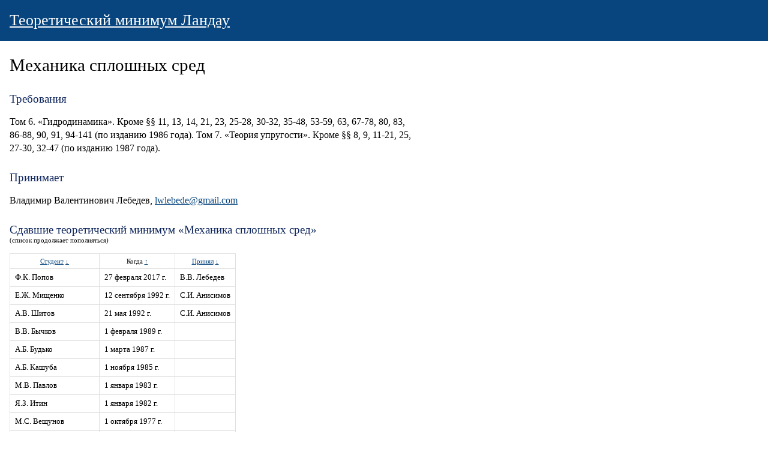

--- FILE ---
content_type: text/html; charset=UTF-8
request_url: http://teorminimum.ru/mcm/
body_size: 21738
content:
<html>
<head>
	<title>Теоретический минимум</title>
	<meta content="text/html; charset=utf8" http-equiv="Content-Type" />
	<meta name="robots" content="all" />
	<link rel="shortcut icon" href="/favicon.ico" />
	<link href="/theorminimum.css" rel="stylesheet" type="text/css" />
</head>
<body bgcolor="#ffffff" leftmargin="0" rightmargin="0" topmargin="0" bottommargin="0" marginwidth="0" marginheight="0">

<table cellspacing="0" cellpadding="0" border="0" width="100%" height="100%">
<tr><td class="header">
<a href="/"><h1>Теоретический минимум Ландау</h1></a></td></tr>

<tr><td class="body">
<h1>Механика сплошных сред</h1>
<h2>Требования</h2>
<p>Том 6. «Гидродинамика». Кроме §§ 11, 13, 14, 21, 23, 25-28, 30-32, 35-48, 53-59, 63, 67-78, 80, 83, 86-88, 90, 91, 94-141 (по изданию 1986 года).
Том 7. «Теория упругости». Кроме §§ 8, 9, 11-21, 25, 27-30, 32-47 (по изданию 1987 года).</p>
<h2>Принимает</h2>
<p>
Владимир Валентинович Лебедев, <a href="mailto:lwlebede@gmail.com?sublect=theormin">lwlebede@gmail.com</a><br />
</p>
<h2>Сдавшие теоретический минимум &laquo;Механика сплошных сред&raquo;</h2>
<span class="tip">(список продолжает пополняться)</span>
<table cellspacing="0" cellpadding="0" border="0" class="passed passed_one">
<tr>
<th><a href="/mcm/by-student/">Студент</a>&nbsp;<a href="/mcm/by-student/">&darr;</a></th>
<th><a>Когда</a>&nbsp;<a href="/mcm/by-date-desc/">&uarr;</a></th>
<th><a href="/mcm/by-examinator/">Принял</a>&nbsp;<a href="/mcm/by-examinator/">&darr;</a></th>
</tr>
<tr>
  <td class="studname"><span title="Федор Калинович Попов">Ф.К.&nbsp;Попов</span></td>
  <td><a title="">27&nbsp;февраля&nbsp;2017&nbsp;г.</a></td>
  <td>В.В. Лебедев</td>
</tr>
<tr>
  <td class="studname"><span title="Евгений Жоржевич Мищенко">Е.Ж.&nbsp;Мищенко</span></td>
  <td><a title="">12&nbsp;сентября&nbsp;1992&nbsp;г.</a></td>
  <td>С.И. Анисимов</td>
</tr>
<tr>
  <td class="studname"><span title="Андрей Владимирович Шитов">А.В.&nbsp;Шитов</span></td>
  <td><a title="">21&nbsp;мая&nbsp;1992&nbsp;г.</a></td>
  <td>С.И. Анисимов</td>
</tr>
<tr>
  <td class="studname"><span title="В В Бычков">В.В.&nbsp;Бычков</span></td>
  <td><a title="">1&nbsp;февраля&nbsp;1989&nbsp;г.</a></td>
  <td></td>
</tr>
<tr>
  <td class="studname"><span title="А Б Будько">А.Б.&nbsp;Будько</span></td>
  <td><a title="">1&nbsp;марта&nbsp;1987&nbsp;г.</a></td>
  <td></td>
</tr>
<tr>
  <td class="studname"><span title="Александр Богданович Кашуба">А.Б.&nbsp;Кашуба</span></td>
  <td><a title="">1&nbsp;ноября&nbsp;1985&nbsp;г.</a></td>
  <td>  </td>
</tr>
<tr>
  <td class="studname"><span title="М В Павлов">М.В.&nbsp;Павлов</span></td>
  <td><a title="">1&nbsp;января&nbsp;1983&nbsp;г.</a></td>
  <td>  </td>
</tr>
<tr>
  <td class="studname"><span title="Я З Итин">Я.З.&nbsp;Итин</span></td>
  <td><a title="">1&nbsp;января&nbsp;1982&nbsp;г.</a></td>
  <td>  </td>
</tr>
<tr>
  <td class="studname"><span title="Михаил Сергеевич Вещунов">М.С.&nbsp;Вещунов</span></td>
  <td><a title="">1&nbsp;октября&nbsp;1977&nbsp;г.</a></td>
  <td></td>
</tr>
<tr>
  <td class="studname"><span title="Алексей Бударин">А.&nbsp;Бударин</span></td>
  <td><a title="">1&nbsp;ноября&nbsp;1974&nbsp;г.</a></td>
  <td></td>
</tr>
<tr>
  <td class="studname"><span title=" Гладков">&nbsp;Гладков</span></td>
  <td><a title="">1&nbsp;марта&nbsp;1973&nbsp;г.</a></td>
  <td></td>
</tr>
<tr>
  <td class="studname"><span title="В И Павлов">В.И.&nbsp;Павлов</span></td>
  <td><a title="">1&nbsp;мая&nbsp;1972&nbsp;г.</a></td>
  <td>  </td>
</tr>
<tr>
  <td class="studname"><span title=" Чекунаев">&nbsp;Чекунаев</span></td>
  <td><a title="">1&nbsp;апреля&nbsp;1971&nbsp;г.</a></td>
  <td></td>
</tr>
<tr>
  <td class="studname"><span title=" Маныкин">&nbsp;Маныкин</span></td>
  <td><a title="">1&nbsp;февраля&nbsp;1969&nbsp;г.</a></td>
  <td>  </td>
</tr>
<tr>
  <td class="studname"><span title="Владимир Петрович Минеев">В.П.&nbsp;Минеев</span></td>
  <td><a title="">1&nbsp;января&nbsp;1967&nbsp;г.</a></td>
  <td>  </td>
</tr>
<tr>
  <td class="studname"><span title="Юрий Арнольдович Дрейзин">Ю.А.&nbsp;Дрейзин</span></td>
  <td><a title="">1&nbsp;сентября&nbsp;1966&nbsp;г.</a></td>
  <td>  </td>
</tr>
<tr>
  <td class="studname"><span title="Александр Борисович Речестер">А.Б.&nbsp;Речестер</span></td>
  <td><a title="">1&nbsp;мая&nbsp;1966&nbsp;г.</a></td>
  <td>  </td>
</tr>
<tr>
  <td class="studname"><span title=" Койфман">&nbsp;Койфман</span></td>
  <td><a title="">1&nbsp;мая&nbsp;1966&nbsp;г.</a></td>
  <td>  </td>
</tr>
<tr>
  <td class="studname"><span title="Геннадий Витальевич Уймин">Г.В.&nbsp;Уймин</span></td>
  <td><a title="">1&nbsp;апреля&nbsp;1966&nbsp;г.</a></td>
  <td>  </td>
</tr>
<tr>
  <td class="studname"><span title="Владимир Иванович Халтурин">В.И.&nbsp;Халтурин</span></td>
  <td><a title="">1&nbsp;апреля&nbsp;1966&nbsp;г.</a></td>
  <td></td>
</tr>
<tr>
  <td class="studname"><span title="Алексей Владимирович Бялко">А.В.&nbsp;Бялко</span></td>
  <td><a title="">1&nbsp;марта&nbsp;1966&nbsp;г.</a></td>
  <td></td>
</tr>
<tr>
  <td class="studname"><span title=" Лысиков">&nbsp;Лысиков</span></td>
  <td><a title="">1&nbsp;марта&nbsp;1966&nbsp;г.</a></td>
  <td>  </td>
</tr>
<tr>
  <td class="studname"><span title=" Брейзман">&nbsp;Брейзман</span></td>
  <td><a title="">1&nbsp;февраля&nbsp;1966&nbsp;г.</a></td>
  <td></td>
</tr>
<tr>
  <td class="studname"><span title=" Костадинов">&nbsp;Костадинов</span></td>
  <td><a title="">1&nbsp;января&nbsp;1966&nbsp;г.</a></td>
  <td>  </td>
</tr>
<tr>
  <td class="studname"><span title=" Мнацаканов">&nbsp;Мнацаканов</span></td>
  <td><a title="">1&nbsp;января&nbsp;1966&nbsp;г.</a></td>
  <td>  </td>
</tr>
<tr>
  <td class="studname"><span title="Д Пушкаров">Д.&nbsp;Пушкаров</span></td>
  <td><a title="">1&nbsp;ноября&nbsp;1965&nbsp;г.</a></td>
  <td>  </td>
</tr>
<tr>
  <td class="studname"><span title="Х Пушкаров">Х.&nbsp;Пушкаров</span></td>
  <td><a title="">1&nbsp;ноября&nbsp;1965&nbsp;г.</a></td>
  <td>  </td>
</tr>
<tr>
  <td class="studname"><span title=" Рангелов">&nbsp;Рангелов</span></td>
  <td><a title="">1&nbsp;ноября&nbsp;1965&nbsp;г.</a></td>
  <td>  </td>
</tr>
<tr>
  <td class="studname"><span title=" Зимина">&nbsp;Зимина</span></td>
  <td><a title="">1&nbsp;августа&nbsp;1965&nbsp;г.</a></td>
  <td>  </td>
</tr>
<tr>
  <td class="studname"><span title="Сергей Дмитриевич Бенеславский">С.Д.&nbsp;Бенеславский</span></td>
  <td><a title="">1&nbsp;июня&nbsp;1965&nbsp;г.</a></td>
  <td></td>
</tr>
<tr>
  <td class="studname"><span title=" Чуховский">&nbsp;Чуховский</span></td>
  <td><a title="">30&nbsp;апреля&nbsp;1965&nbsp;г.</a></td>
  <td></td>
</tr>
<tr>
  <td class="studname"><span title="Владимир Николаевич Сазонов">В.Н.&nbsp;Сазонов</span></td>
  <td><a title="">1&nbsp;апреля&nbsp;1965&nbsp;г.</a></td>
  <td>  </td>
</tr>
<tr>
  <td class="studname"><span title="Дмитрий Михайлович Семиз">Д.М.&nbsp;Семиз</span></td>
  <td><a title="">1&nbsp;апреля&nbsp;1965&nbsp;г.</a></td>
  <td>  </td>
</tr>
<tr>
  <td class="studname"><span title="Роман Германович Минц">Р.Г.&nbsp;Минц</span></td>
  <td><a title="">1&nbsp;февраля&nbsp;1965&nbsp;г.</a></td>
  <td>  </td>
</tr>
<tr>
  <td class="studname"><span title=" Балагуров">&nbsp;Балагуров</span></td>
  <td><a title="">1&nbsp;декабря&nbsp;1964&nbsp;г.</a></td>
  <td></td>
</tr>
<tr>
  <td class="studname"><span title=" Васьков">&nbsp;Васьков</span></td>
  <td><a title="">1&nbsp;февраля&nbsp;1964&nbsp;г.</a></td>
  <td></td>
</tr>
<tr>
  <td class="studname"><span title=" Ханько">&nbsp;Ханько</span></td>
  <td><a title="">31&nbsp;января&nbsp;1964&nbsp;г.</a></td>
  <td></td>
</tr>
<tr>
  <td class="studname"><span title="Михаил Алексеевич Федоров">М.А.&nbsp;Федоров</span></td>
  <td><a title="">2&nbsp;января&nbsp;1964&nbsp;г.</a></td>
  <td></td>
</tr>
<tr>
  <td class="studname"><span title=" Чечин">&nbsp;Чечин</span></td>
  <td><a title="">31&nbsp;марта&nbsp;1963&nbsp;г.</a></td>
  <td></td>
</tr>
<tr>
  <td class="studname"><span title=" Мартьянов">&nbsp;Мартьянов</span></td>
  <td><a title="">1&nbsp;февраля&nbsp;1963&nbsp;г.</a></td>
  <td>  </td>
</tr>
<tr>
  <td class="studname"><span title="Юлий Менделевич Брук">Ю.М.&nbsp;Брук</span></td>
  <td><a title="">1&nbsp;ноября&nbsp;1962&nbsp;г.</a></td>
  <td></td>
</tr>
<tr>
  <td class="studname"><span title="Евгений Григорьевич Максимов">Е.Г.&nbsp;Максимов</span></td>
  <td><a title="">1&nbsp;октября&nbsp;1962&nbsp;г.</a></td>
  <td>  </td>
</tr>
<tr>
  <td class="studname"><span title=" Дикасов">&nbsp;Дикасов</span></td>
  <td><a title="">1&nbsp;сентября&nbsp;1962&nbsp;г.</a></td>
  <td>  </td>
</tr>
<tr>
  <td class="studname"><span title=" Гитерман">&nbsp;Гитерман</span></td>
  <td><a title="">1&nbsp;апреля&nbsp;1962&nbsp;г.</a></td>
  <td></td>
</tr>
<tr>
  <td class="studname"><span title=" Хао-Бай-Линь">&nbsp;Хао-Бай-Линь</span></td>
  <td><a title="">1&nbsp;апреля&nbsp;1962&nbsp;г.</a></td>
  <td></td>
</tr>
<tr>
  <td class="studname"><span title=" Белозёров">&nbsp;Белозёров</span></td>
  <td><a title="">1&nbsp;марта&nbsp;1962&nbsp;г.</a></td>
  <td></td>
</tr>
<tr>
  <td class="studname"><span title=" Москвин">&nbsp;Москвин</span></td>
  <td><a title="">1&nbsp;февраля&nbsp;1962&nbsp;г.</a></td>
  <td>  </td>
</tr>
<tr>
  <td class="studname"><span title=" Будько">&nbsp;Будько</span></td>
  <td><a title="">1&nbsp;января&nbsp;1961&nbsp;г.</a></td>
  <td>Л.Д.Ландау</td>
</tr>
<tr>
  <td class="studname"><span title=" Игнатович">&nbsp;Игнатович</span></td>
  <td><a title="">1&nbsp;января&nbsp;1961&nbsp;г.</a></td>
  <td>Л.Д.Ландау</td>
</tr>
<tr>
  <td class="studname"><span title="Виктор Михайлович Колыбасов">В.М.&nbsp;Колыбасов</span></td>
  <td><a title="">1&nbsp;января&nbsp;1961&nbsp;г.</a></td>
  <td>Л.Д.Ландау</td>
</tr>
<tr>
  <td class="studname"><span title="Илья Абрамович Малкин">И.А.&nbsp;Малкин</span></td>
  <td><a title="">1&nbsp;января&nbsp;1961&nbsp;г.</a></td>
  <td>Л.Д.Ландау</td>
</tr>
<tr>
  <td class="studname"><span title="Владимир Иванович Манько">В.И.&nbsp;Манько</span></td>
  <td><a title="">1&nbsp;января&nbsp;1961&nbsp;г.</a></td>
  <td>Л.Д.Ландау</td>
</tr>
<tr>
  <td class="studname"><span title=" Москаленко">&nbsp;Москаленко</span></td>
  <td><a title="">1&nbsp;января&nbsp;1961&nbsp;г.</a></td>
  <td>Л.Д.Ландау</td>
</tr>
<tr>
  <td class="studname"><span title="Александр Викторович Берков">А.В.&nbsp;Берков</span></td>
  <td><a title="">1&nbsp;января&nbsp;1960&nbsp;г.</a></td>
  <td>Л.Д.Ландау</td>
</tr>
<tr>
  <td class="studname"><span title="Михаил Самуилович Маринов">М.С.&nbsp;Маринов</span></td>
  <td><a title="">1&nbsp;января&nbsp;1960&nbsp;г.</a></td>
  <td>Л.Д.Ландау</td>
</tr>
<tr>
  <td class="studname"><span title="Теймураз Карапетович Мелик-Бархударов">Т.К.&nbsp;Мелик-Бархударов</span></td>
  <td><a title="">1&nbsp;января&nbsp;1960&nbsp;г.</a></td>
  <td>Л.Д.Ландау</td>
</tr>
<tr>
  <td class="studname"><span title="Александр Фёдорович Андреев">А.Ф.&nbsp;Андреев</span></td>
  <td><a title="">1&nbsp;января&nbsp;1959&nbsp;г.</a></td>
  <td>Л.Д.Ландау</td>
</tr>
<tr>
  <td class="studname"><span title="Пётр Сергеевич Кондратенко">П.С.&nbsp;Кондратенко</span></td>
  <td><a title="">1&nbsp;января&nbsp;1959&nbsp;г.</a></td>
  <td>Л.Д.Ландау</td>
</tr>
<tr>
  <td class="studname"><span title="Анатолий Иванович Русинов">А.И.&nbsp;Русинов</span></td>
  <td><a title="">1&nbsp;января&nbsp;1959&nbsp;г.</a></td>
  <td>Л.Д.Ландау</td>
</tr>
<tr>
  <td class="studname"><span title="Леонид Александрович Фальковский">Л.А.&nbsp;Фальковский</span></td>
  <td><a title="">1&nbsp;января&nbsp;1959&nbsp;г.</a></td>
  <td>Л.Д.Ландау</td>
</tr>
<tr>
  <td class="studname"><span title="Евгений Александрович Шаповал">Е.А.&nbsp;Шаповал</span></td>
  <td><a title="">1&nbsp;января&nbsp;1958&nbsp;г.</a></td>
  <td>Л.Д.Ландау</td>
</tr>
<tr>
  <td class="studname"><span title="Юрий Аркадьевич Бычков">Ю.А.&nbsp;Бычков</span></td>
  <td><a title="">1&nbsp;января&nbsp;1957&nbsp;г.</a></td>
  <td>Л.Д.Ландау</td>
</tr>
<tr>
  <td class="studname"><span title=" Иванчик">&nbsp;Иванчик</span></td>
  <td><a title="">1&nbsp;января&nbsp;1956&nbsp;г.</a></td>
  <td>Л.Д.Ландау</td>
</tr>
<tr>
  <td class="studname"><span title=" Бекаревич">&nbsp;Бекаревич</span></td>
  <td><a title="">1&nbsp;января&nbsp;1955&nbsp;г.</a></td>
  <td>Л.Д.Ландау</td>
</tr>
<tr>
  <td class="studname"><span title="Александр Алексеевич Веденов">А.А.&nbsp;Веденов</span></td>
  <td><a title="">1&nbsp;января&nbsp;1955&nbsp;г.</a></td>
  <td>Л.Д.Ландау</td>
</tr>
<tr>
  <td class="studname"><span title="Леонид Александрович Максимов">Л.А.&nbsp;Максимов</span></td>
  <td><a title="">1&nbsp;января&nbsp;1955&nbsp;г.</a></td>
  <td>Л.Д.Ландау</td>
</tr>
<tr>
  <td class="studname"><span title="Лев Петрович Питаевский">Л.П.&nbsp;Питаевский</span></td>
  <td><a title="">1&nbsp;января&nbsp;1955&nbsp;г.</a></td>
  <td>Л.Д.Ландау</td>
</tr>
<tr>
  <td class="studname"><span title="Роальд Зиннурович Сагдеев">Р.З.&nbsp;Сагдеев</span></td>
  <td><a title="">1&nbsp;января&nbsp;1955&nbsp;г.</a></td>
  <td>Л.Д.Ландау</td>
</tr>
<tr>
  <td class="studname"><span title="Роберт Георгиевич Архипов">Р.Г.&nbsp;Архипов</span></td>
  <td><a title="">1&nbsp;января&nbsp;1954&nbsp;г.</a></td>
  <td>Л.Д.Ландау</td>
</tr>
<tr>
  <td class="studname"><span title=" Балашов">&nbsp;Балашов</span></td>
  <td><a title="">1&nbsp;января&nbsp;1954&nbsp;г.</a></td>
  <td>Л.Д.Ландау</td>
</tr>
<tr>
  <td class="studname"><span title="Лев Петрович Горьков">Л.П.&nbsp;Горьков</span></td>
  <td><a title="">1&nbsp;января&nbsp;1953&nbsp;г.</a></td>
  <td>Л.Д.Ландау</td>
</tr>
<tr>
  <td class="studname"><span title="Игорь Ехиельевич Дзялошинский">И.Е.&nbsp;Дзялошинский</span></td>
  <td><a title="">1&nbsp;января&nbsp;1953&nbsp;г.</a></td>
  <td>Л.Д.Ландау</td>
</tr>
<tr>
  <td class="studname"><span title="Семён Соломонович Герштейн">С.С.&nbsp;Герштейн</span></td>
  <td><a title="">1&nbsp;января&nbsp;1952&nbsp;г.</a></td>
  <td>Л.Д.Ландау</td>
</tr>
<tr>
  <td class="studname"><span title="Юрий Моисеевич Каган">Ю.М.&nbsp;Каган</span></td>
  <td><a title="">1&nbsp;января&nbsp;1951&nbsp;г.</a></td>
  <td>Л.Д.Ландау</td>
</tr>
<tr>
  <td class="studname"><span title="Владимир Васильевич Судаков">В.В.&nbsp;Судаков</span></td>
  <td><a title="">1&nbsp;января&nbsp;1951&nbsp;г.</a></td>
  <td>Л.Д.Ландау</td>
</tr>
<tr>
  <td class="studname"><span title=" Жарков">&nbsp;Жарков</span></td>
  <td><a title="">1&nbsp;января&nbsp;1950&nbsp;г.</a></td>
  <td>Л.Д.Ландау</td>
</tr>
<tr>
  <td class="studname"><span title=" Лапидус">&nbsp;Лапидус</span></td>
  <td><a title="">1&nbsp;января&nbsp;1950&nbsp;г.</a></td>
  <td>Л.Д.Ландау</td>
</tr>
<tr>
  <td class="studname"><span title="Борис Лазаревич Иоффе">Б.Л.&nbsp;Иоффе</span></td>
  <td><a title="">1&nbsp;января&nbsp;1949&nbsp;г.</a></td>
  <td>Л.Д.Ландау</td>
</tr>
<tr>
  <td class="studname"><span title="Алексей Алексеевич Абрикосов">А.А.&nbsp;Абрикосов</span></td>
  <td><a title="">1&nbsp;января&nbsp;1947&nbsp;г.</a></td>
  <td>Л.Д.Ландау</td>
</tr>
<tr>
  <td class="studname"><span title="Карен Аветикович Тер-Мартиросян">К.А.&nbsp;Тер-Мартиросян</span></td>
  <td><a title="">1&nbsp;января&nbsp;1947&nbsp;г.</a></td>
  <td>Л.Д.Ландау</td>
</tr>
<tr>
  <td class="studname"><span title="Гиви Ражденович Хуцишвили">Г.Р.&nbsp;Хуцишвили</span></td>
  <td><a title="">1&nbsp;января&nbsp;1946&nbsp;г.</a></td>
  <td>Л.Д.Ландау</td>
</tr>
<tr>
  <td class="studname"><span title="Исаак Маркович Халатников">И.М.&nbsp;Халатников</span></td>
  <td><a title="">1&nbsp;января&nbsp;1941&nbsp;г.</a></td>
  <td>Л.Д.Ландау</td>
</tr>
<tr>
  <td class="studname"><span title="Яков Абрамович Смородинский">Я.А.&nbsp;Смородинский</span></td>
  <td><a title="">1&nbsp;января&nbsp;1940&nbsp;г.</a></td>
  <td>Л.Д.Ландау</td>
</tr>
<tr>
  <td class="studname"><span title="Владимир Борисович Берестецкий">В.Б.&nbsp;Берестецкий</span></td>
  <td><a title="">1&nbsp;января&nbsp;1939&nbsp;г.</a></td>
  <td>Л.Д.Ландау</td>
</tr>
<tr>
  <td class="studname"><span title="Вениамин Григорьевич Левич">В.Г.&nbsp;Левич</span></td>
  <td><a title="">1&nbsp;января&nbsp;1937&nbsp;г.</a></td>
  <td>Л.Д.Ландау</td>
</tr>
<tr>
  <td class="studname"><span title="Александр Ильич Ахиезер">А.И.&nbsp;Ахиезер</span></td>
  <td><a title="">1&nbsp;января&nbsp;1935&nbsp;г.</a></td>
  <td>Л.Д.Ландау</td>
</tr>
<tr>
  <td class="studname"><span title="Исаак Яковлевич Померанчук">И.Я.&nbsp;Померанчук</span></td>
  <td><a title="">1&nbsp;января&nbsp;1935&nbsp;г.</a></td>
  <td>Л.Д.Ландау</td>
</tr>
<tr>
  <td class="studname"><span title="Ласло Тисса">Л.&nbsp;Тисса</span></td>
  <td><a title="">1&nbsp;января&nbsp;1935&nbsp;г.</a></td>
  <td>Л.Д.Ландау</td>
</tr>
<tr>
  <td class="studname"><span title="Евгений Михайлович Лифшиц">Е.М.&nbsp;Лифшиц</span></td>
  <td><a title="">1&nbsp;января&nbsp;1934&nbsp;г.</a></td>
  <td>Л.Д.Ландау</td>
</tr>
<tr>
  <td class="studname"><span title="Александр Соломонович Компанеец">А.С.&nbsp;Компанеец</span></td>
  <td><a title="">1&nbsp;января&nbsp;1933&nbsp;г.</a></td>
  <td>Л.Д.Ландау</td>
</tr>
</table>
</td></tr>

<tr><td class="footnote">
Последние 43 человека входят в составленный Л.Д.Ландау в конце 1961 г. список сдавших теорминимум (экзамены принимал сам Ландау, а с середины 50-х также и его ученики).
</td></tr>

<tr><td class="footnote">
<table><tr>
<td>&copy;&nbsp;<a href="http://itp.ac.ru/">ИТФ им.&nbsp;Л.Д.&nbsp;Ландау</a>, 2010</td>
<td>
	Администратор&nbsp;&mdash; <a href="mailto:makhlin@itp.ac.ru?subject=theormin">Ю.&nbsp;Махлин</a><br />
	Проектировщик&nbsp;&mdash; <a href="http://ivan.sadovsky.org/">И.А.&nbsp;Садовский</a>
</td>
<td><a href="https://theorminimum.itp.ac.ru/admin/" style="color:#a3a3a3;">Вход для&nbsp;принимающих</a></td>
</table>
</td></tr>

</table>

</body>
</html>


--- FILE ---
content_type: text/css
request_url: http://teorminimum.ru/theorminimum.css
body_size: 2518
content:
body, td {}
body {}
h1 {font-size: 1.8em; font-weight: normal; text-decoration:none; padding: 0; margin: 0 0 1.0em 0;}
h2 {font-size: 1.2em; font-weight: normal; text-decoration:none; margin: 1.4em 0 0 0; padding: 0; color: #10275d;}
p {width: 42em; line-height: 1.4em;} /* text-align:justify;*/
/*hr {width: 42em; align:left;}*/
.msg {background-color: #ff9e66; padding: 0.5em 0.7em; margin: 0.2em 0;}
.tip {font-size: 70%; display: block;}
a:link, a:visited {color: #08457e;}
a:hover {color: #7e0824;}

td.header {background-color: #08457e; padding: 1.2em 1em;}
td.header-admin {background-color: #7e0824;}
td.header h1, td.header a {color: #FFFFFF; display: inline;}
td.header h1 {font-size: 1.6em;}
td.body {padding: 1.5em 1em; vertical-align: top;}
td.footnote {padding: 0.2em 1em; border-top: 1px solid #e0e0e0;}
td.footnote table {width: 100%;}
td.footnote table td {font-size: 0.8em; padding-right: 1em; line-height: 1.4em; vertical-align: top;}

table.passed {margin-top: 1em; border-collapse:collapse;}
table.passed tr th {font-size: 0.7em; font-weight: normal; padding: 0.6em 0.4em 0.6em 0.4em; text-align: center; vertical-align: top; border: 1px solid #E0E0E0;}
table.passed tr td {font-size: 0.8em; font-weight: normal; padding: 0.6em 0.6em 0.6em 0.6em; vertical-align: middle; border: 1px solid #E0E0E0;}
table.passed-summary tr th:nth-child(even), table.passed-summary tr td:nth-child(even) {background: #f7f7f7;}
table.passed-summary tr th:nth-child(odd), table.passed-summary tr td:nth-child(odd) {background: #ffffff;}
table.passed td.passed {font-size: 0.7em; background: #fdeaa8 !important; border: 1px solid #f4c430 !important; text-align: center;}

table.passed_all tr td {text-align: center;}
table.passed_one tr td {text-align: left;}

table.passed tr td .date {font-size: 0.8em;}; /*color: #b0b0b0;}*/
table.passed_one tr th, table.passed_one tr td {padding-right: 2.2em;}
table.passed_chair tr th.studname, table.passed tr td.studname {text-align:left;}
table.passed_chair tr td.kurs {font-weight:bold; text-align:left;}

.alert {background-color: #ff99b3; color:white; text-align:center; font-weight:bold;}

form.add-passed {display: block; margin: 0; padding: 0;}
form.add-passed > table {padding: 1em 0 0 0.5em; margin: 0.5em 0 0.5em 0; border: 1px solid #e0e0e0;}
form.add-passed > table td {padding: 0 1em 1em 0; vertical-align: top;}
form.add-passed > table td > table td {padding: 0 0.5em 0.5em 0; vertical-align: top;}
form.add-passed input, form.add-passed select {font: inherit;}

